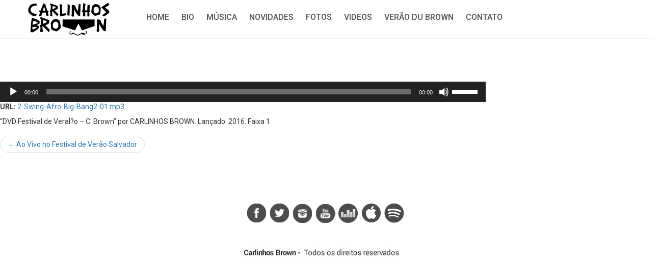

--- FILE ---
content_type: text/html; charset=UTF-8
request_url: http://www.carlinhosbrown.com.br/ao-vivo-no-festival-de-verao-salvador-2006/dvd-festival-de-verai%C2%83o-c-brown-14/
body_size: 8689
content:
<!DOCTYPE html>
<html class="no-js" lang="pt-BR">
<head><style>img.lazy{min-height:1px}</style><link href="http://www.carlinhosbrown.com.br/wp-content/plugins/w3-total-cache/pub/js/lazyload.min.js" as="script">
	<meta charset="UTF-8" />
	<meta name="viewport" content="width=device-width, initial-scale=1.0" />
	<link rel="profile" href="http://gmpg.org/xfn/11" />
	<link rel="pingback" href="http://www.carlinhosbrown.com.br/xmlrpc.php" />
	<!--[if lt IE 9]>
	<script src="http://www.carlinhosbrown.com.br/wp-content/themes/brown/assets/js/html5.js"></script>
	<![endif]-->
	<title>Swing Afro Big Gang &#8211; Carlinhos Brown</title>
<meta name='robots' content='max-image-preview:large' />
	<style>img:is([sizes="auto" i], [sizes^="auto," i]) { contain-intrinsic-size: 3000px 1500px }</style>
	<link rel="alternate" type="application/rss+xml" title="Feed para Carlinhos Brown &raquo;" href="http://www.carlinhosbrown.com.br/feed/" />
<link rel="alternate" type="application/rss+xml" title="Feed de comentários para Carlinhos Brown &raquo;" href="http://www.carlinhosbrown.com.br/comments/feed/" />
<link rel="alternate" type="application/rss+xml" title="Feed de comentários para Carlinhos Brown &raquo; Swing Afro Big Gang" href="http://www.carlinhosbrown.com.br/ao-vivo-no-festival-de-verao-salvador-2006/dvd-festival-de-verai%c2%83o-c-brown-14/feed/" />
<script type="text/javascript">
/* <![CDATA[ */
window._wpemojiSettings = {"baseUrl":"https:\/\/s.w.org\/images\/core\/emoji\/16.0.1\/72x72\/","ext":".png","svgUrl":"https:\/\/s.w.org\/images\/core\/emoji\/16.0.1\/svg\/","svgExt":".svg","source":{"concatemoji":"http:\/\/www.carlinhosbrown.com.br\/wp-includes\/js\/wp-emoji-release.min.js?ver=6.8.3"}};
/*! This file is auto-generated */
!function(s,n){var o,i,e;function c(e){try{var t={supportTests:e,timestamp:(new Date).valueOf()};sessionStorage.setItem(o,JSON.stringify(t))}catch(e){}}function p(e,t,n){e.clearRect(0,0,e.canvas.width,e.canvas.height),e.fillText(t,0,0);var t=new Uint32Array(e.getImageData(0,0,e.canvas.width,e.canvas.height).data),a=(e.clearRect(0,0,e.canvas.width,e.canvas.height),e.fillText(n,0,0),new Uint32Array(e.getImageData(0,0,e.canvas.width,e.canvas.height).data));return t.every(function(e,t){return e===a[t]})}function u(e,t){e.clearRect(0,0,e.canvas.width,e.canvas.height),e.fillText(t,0,0);for(var n=e.getImageData(16,16,1,1),a=0;a<n.data.length;a++)if(0!==n.data[a])return!1;return!0}function f(e,t,n,a){switch(t){case"flag":return n(e,"\ud83c\udff3\ufe0f\u200d\u26a7\ufe0f","\ud83c\udff3\ufe0f\u200b\u26a7\ufe0f")?!1:!n(e,"\ud83c\udde8\ud83c\uddf6","\ud83c\udde8\u200b\ud83c\uddf6")&&!n(e,"\ud83c\udff4\udb40\udc67\udb40\udc62\udb40\udc65\udb40\udc6e\udb40\udc67\udb40\udc7f","\ud83c\udff4\u200b\udb40\udc67\u200b\udb40\udc62\u200b\udb40\udc65\u200b\udb40\udc6e\u200b\udb40\udc67\u200b\udb40\udc7f");case"emoji":return!a(e,"\ud83e\udedf")}return!1}function g(e,t,n,a){var r="undefined"!=typeof WorkerGlobalScope&&self instanceof WorkerGlobalScope?new OffscreenCanvas(300,150):s.createElement("canvas"),o=r.getContext("2d",{willReadFrequently:!0}),i=(o.textBaseline="top",o.font="600 32px Arial",{});return e.forEach(function(e){i[e]=t(o,e,n,a)}),i}function t(e){var t=s.createElement("script");t.src=e,t.defer=!0,s.head.appendChild(t)}"undefined"!=typeof Promise&&(o="wpEmojiSettingsSupports",i=["flag","emoji"],n.supports={everything:!0,everythingExceptFlag:!0},e=new Promise(function(e){s.addEventListener("DOMContentLoaded",e,{once:!0})}),new Promise(function(t){var n=function(){try{var e=JSON.parse(sessionStorage.getItem(o));if("object"==typeof e&&"number"==typeof e.timestamp&&(new Date).valueOf()<e.timestamp+604800&&"object"==typeof e.supportTests)return e.supportTests}catch(e){}return null}();if(!n){if("undefined"!=typeof Worker&&"undefined"!=typeof OffscreenCanvas&&"undefined"!=typeof URL&&URL.createObjectURL&&"undefined"!=typeof Blob)try{var e="postMessage("+g.toString()+"("+[JSON.stringify(i),f.toString(),p.toString(),u.toString()].join(",")+"));",a=new Blob([e],{type:"text/javascript"}),r=new Worker(URL.createObjectURL(a),{name:"wpTestEmojiSupports"});return void(r.onmessage=function(e){c(n=e.data),r.terminate(),t(n)})}catch(e){}c(n=g(i,f,p,u))}t(n)}).then(function(e){for(var t in e)n.supports[t]=e[t],n.supports.everything=n.supports.everything&&n.supports[t],"flag"!==t&&(n.supports.everythingExceptFlag=n.supports.everythingExceptFlag&&n.supports[t]);n.supports.everythingExceptFlag=n.supports.everythingExceptFlag&&!n.supports.flag,n.DOMReady=!1,n.readyCallback=function(){n.DOMReady=!0}}).then(function(){return e}).then(function(){var e;n.supports.everything||(n.readyCallback(),(e=n.source||{}).concatemoji?t(e.concatemoji):e.wpemoji&&e.twemoji&&(t(e.twemoji),t(e.wpemoji)))}))}((window,document),window._wpemojiSettings);
/* ]]> */
</script>
<link rel='stylesheet' id='odin-style-css' href='http://www.carlinhosbrown.com.br/wp-content/themes/brown/assets/css/style.css' type='text/css' media='all' />
<style id='wp-emoji-styles-inline-css' type='text/css'>

	img.wp-smiley, img.emoji {
		display: inline !important;
		border: none !important;
		box-shadow: none !important;
		height: 1em !important;
		width: 1em !important;
		margin: 0 0.07em !important;
		vertical-align: -0.1em !important;
		background: none !important;
		padding: 0 !important;
	}
</style>
<link rel='stylesheet' id='wp-block-library-css' href='http://www.carlinhosbrown.com.br/wp-includes/css/dist/block-library/style.min.css?ver=6.8.3' type='text/css' media='all' />
<style id='classic-theme-styles-inline-css' type='text/css'>
/*! This file is auto-generated */
.wp-block-button__link{color:#fff;background-color:#32373c;border-radius:9999px;box-shadow:none;text-decoration:none;padding:calc(.667em + 2px) calc(1.333em + 2px);font-size:1.125em}.wp-block-file__button{background:#32373c;color:#fff;text-decoration:none}
</style>
<style id='global-styles-inline-css' type='text/css'>
:root{--wp--preset--aspect-ratio--square: 1;--wp--preset--aspect-ratio--4-3: 4/3;--wp--preset--aspect-ratio--3-4: 3/4;--wp--preset--aspect-ratio--3-2: 3/2;--wp--preset--aspect-ratio--2-3: 2/3;--wp--preset--aspect-ratio--16-9: 16/9;--wp--preset--aspect-ratio--9-16: 9/16;--wp--preset--color--black: #000000;--wp--preset--color--cyan-bluish-gray: #abb8c3;--wp--preset--color--white: #ffffff;--wp--preset--color--pale-pink: #f78da7;--wp--preset--color--vivid-red: #cf2e2e;--wp--preset--color--luminous-vivid-orange: #ff6900;--wp--preset--color--luminous-vivid-amber: #fcb900;--wp--preset--color--light-green-cyan: #7bdcb5;--wp--preset--color--vivid-green-cyan: #00d084;--wp--preset--color--pale-cyan-blue: #8ed1fc;--wp--preset--color--vivid-cyan-blue: #0693e3;--wp--preset--color--vivid-purple: #9b51e0;--wp--preset--gradient--vivid-cyan-blue-to-vivid-purple: linear-gradient(135deg,rgba(6,147,227,1) 0%,rgb(155,81,224) 100%);--wp--preset--gradient--light-green-cyan-to-vivid-green-cyan: linear-gradient(135deg,rgb(122,220,180) 0%,rgb(0,208,130) 100%);--wp--preset--gradient--luminous-vivid-amber-to-luminous-vivid-orange: linear-gradient(135deg,rgba(252,185,0,1) 0%,rgba(255,105,0,1) 100%);--wp--preset--gradient--luminous-vivid-orange-to-vivid-red: linear-gradient(135deg,rgba(255,105,0,1) 0%,rgb(207,46,46) 100%);--wp--preset--gradient--very-light-gray-to-cyan-bluish-gray: linear-gradient(135deg,rgb(238,238,238) 0%,rgb(169,184,195) 100%);--wp--preset--gradient--cool-to-warm-spectrum: linear-gradient(135deg,rgb(74,234,220) 0%,rgb(151,120,209) 20%,rgb(207,42,186) 40%,rgb(238,44,130) 60%,rgb(251,105,98) 80%,rgb(254,248,76) 100%);--wp--preset--gradient--blush-light-purple: linear-gradient(135deg,rgb(255,206,236) 0%,rgb(152,150,240) 100%);--wp--preset--gradient--blush-bordeaux: linear-gradient(135deg,rgb(254,205,165) 0%,rgb(254,45,45) 50%,rgb(107,0,62) 100%);--wp--preset--gradient--luminous-dusk: linear-gradient(135deg,rgb(255,203,112) 0%,rgb(199,81,192) 50%,rgb(65,88,208) 100%);--wp--preset--gradient--pale-ocean: linear-gradient(135deg,rgb(255,245,203) 0%,rgb(182,227,212) 50%,rgb(51,167,181) 100%);--wp--preset--gradient--electric-grass: linear-gradient(135deg,rgb(202,248,128) 0%,rgb(113,206,126) 100%);--wp--preset--gradient--midnight: linear-gradient(135deg,rgb(2,3,129) 0%,rgb(40,116,252) 100%);--wp--preset--font-size--small: 13px;--wp--preset--font-size--medium: 20px;--wp--preset--font-size--large: 36px;--wp--preset--font-size--x-large: 42px;--wp--preset--spacing--20: 0.44rem;--wp--preset--spacing--30: 0.67rem;--wp--preset--spacing--40: 1rem;--wp--preset--spacing--50: 1.5rem;--wp--preset--spacing--60: 2.25rem;--wp--preset--spacing--70: 3.38rem;--wp--preset--spacing--80: 5.06rem;--wp--preset--shadow--natural: 6px 6px 9px rgba(0, 0, 0, 0.2);--wp--preset--shadow--deep: 12px 12px 50px rgba(0, 0, 0, 0.4);--wp--preset--shadow--sharp: 6px 6px 0px rgba(0, 0, 0, 0.2);--wp--preset--shadow--outlined: 6px 6px 0px -3px rgba(255, 255, 255, 1), 6px 6px rgba(0, 0, 0, 1);--wp--preset--shadow--crisp: 6px 6px 0px rgba(0, 0, 0, 1);}:where(.is-layout-flex){gap: 0.5em;}:where(.is-layout-grid){gap: 0.5em;}body .is-layout-flex{display: flex;}.is-layout-flex{flex-wrap: wrap;align-items: center;}.is-layout-flex > :is(*, div){margin: 0;}body .is-layout-grid{display: grid;}.is-layout-grid > :is(*, div){margin: 0;}:where(.wp-block-columns.is-layout-flex){gap: 2em;}:where(.wp-block-columns.is-layout-grid){gap: 2em;}:where(.wp-block-post-template.is-layout-flex){gap: 1.25em;}:where(.wp-block-post-template.is-layout-grid){gap: 1.25em;}.has-black-color{color: var(--wp--preset--color--black) !important;}.has-cyan-bluish-gray-color{color: var(--wp--preset--color--cyan-bluish-gray) !important;}.has-white-color{color: var(--wp--preset--color--white) !important;}.has-pale-pink-color{color: var(--wp--preset--color--pale-pink) !important;}.has-vivid-red-color{color: var(--wp--preset--color--vivid-red) !important;}.has-luminous-vivid-orange-color{color: var(--wp--preset--color--luminous-vivid-orange) !important;}.has-luminous-vivid-amber-color{color: var(--wp--preset--color--luminous-vivid-amber) !important;}.has-light-green-cyan-color{color: var(--wp--preset--color--light-green-cyan) !important;}.has-vivid-green-cyan-color{color: var(--wp--preset--color--vivid-green-cyan) !important;}.has-pale-cyan-blue-color{color: var(--wp--preset--color--pale-cyan-blue) !important;}.has-vivid-cyan-blue-color{color: var(--wp--preset--color--vivid-cyan-blue) !important;}.has-vivid-purple-color{color: var(--wp--preset--color--vivid-purple) !important;}.has-black-background-color{background-color: var(--wp--preset--color--black) !important;}.has-cyan-bluish-gray-background-color{background-color: var(--wp--preset--color--cyan-bluish-gray) !important;}.has-white-background-color{background-color: var(--wp--preset--color--white) !important;}.has-pale-pink-background-color{background-color: var(--wp--preset--color--pale-pink) !important;}.has-vivid-red-background-color{background-color: var(--wp--preset--color--vivid-red) !important;}.has-luminous-vivid-orange-background-color{background-color: var(--wp--preset--color--luminous-vivid-orange) !important;}.has-luminous-vivid-amber-background-color{background-color: var(--wp--preset--color--luminous-vivid-amber) !important;}.has-light-green-cyan-background-color{background-color: var(--wp--preset--color--light-green-cyan) !important;}.has-vivid-green-cyan-background-color{background-color: var(--wp--preset--color--vivid-green-cyan) !important;}.has-pale-cyan-blue-background-color{background-color: var(--wp--preset--color--pale-cyan-blue) !important;}.has-vivid-cyan-blue-background-color{background-color: var(--wp--preset--color--vivid-cyan-blue) !important;}.has-vivid-purple-background-color{background-color: var(--wp--preset--color--vivid-purple) !important;}.has-black-border-color{border-color: var(--wp--preset--color--black) !important;}.has-cyan-bluish-gray-border-color{border-color: var(--wp--preset--color--cyan-bluish-gray) !important;}.has-white-border-color{border-color: var(--wp--preset--color--white) !important;}.has-pale-pink-border-color{border-color: var(--wp--preset--color--pale-pink) !important;}.has-vivid-red-border-color{border-color: var(--wp--preset--color--vivid-red) !important;}.has-luminous-vivid-orange-border-color{border-color: var(--wp--preset--color--luminous-vivid-orange) !important;}.has-luminous-vivid-amber-border-color{border-color: var(--wp--preset--color--luminous-vivid-amber) !important;}.has-light-green-cyan-border-color{border-color: var(--wp--preset--color--light-green-cyan) !important;}.has-vivid-green-cyan-border-color{border-color: var(--wp--preset--color--vivid-green-cyan) !important;}.has-pale-cyan-blue-border-color{border-color: var(--wp--preset--color--pale-cyan-blue) !important;}.has-vivid-cyan-blue-border-color{border-color: var(--wp--preset--color--vivid-cyan-blue) !important;}.has-vivid-purple-border-color{border-color: var(--wp--preset--color--vivid-purple) !important;}.has-vivid-cyan-blue-to-vivid-purple-gradient-background{background: var(--wp--preset--gradient--vivid-cyan-blue-to-vivid-purple) !important;}.has-light-green-cyan-to-vivid-green-cyan-gradient-background{background: var(--wp--preset--gradient--light-green-cyan-to-vivid-green-cyan) !important;}.has-luminous-vivid-amber-to-luminous-vivid-orange-gradient-background{background: var(--wp--preset--gradient--luminous-vivid-amber-to-luminous-vivid-orange) !important;}.has-luminous-vivid-orange-to-vivid-red-gradient-background{background: var(--wp--preset--gradient--luminous-vivid-orange-to-vivid-red) !important;}.has-very-light-gray-to-cyan-bluish-gray-gradient-background{background: var(--wp--preset--gradient--very-light-gray-to-cyan-bluish-gray) !important;}.has-cool-to-warm-spectrum-gradient-background{background: var(--wp--preset--gradient--cool-to-warm-spectrum) !important;}.has-blush-light-purple-gradient-background{background: var(--wp--preset--gradient--blush-light-purple) !important;}.has-blush-bordeaux-gradient-background{background: var(--wp--preset--gradient--blush-bordeaux) !important;}.has-luminous-dusk-gradient-background{background: var(--wp--preset--gradient--luminous-dusk) !important;}.has-pale-ocean-gradient-background{background: var(--wp--preset--gradient--pale-ocean) !important;}.has-electric-grass-gradient-background{background: var(--wp--preset--gradient--electric-grass) !important;}.has-midnight-gradient-background{background: var(--wp--preset--gradient--midnight) !important;}.has-small-font-size{font-size: var(--wp--preset--font-size--small) !important;}.has-medium-font-size{font-size: var(--wp--preset--font-size--medium) !important;}.has-large-font-size{font-size: var(--wp--preset--font-size--large) !important;}.has-x-large-font-size{font-size: var(--wp--preset--font-size--x-large) !important;}
:where(.wp-block-post-template.is-layout-flex){gap: 1.25em;}:where(.wp-block-post-template.is-layout-grid){gap: 1.25em;}
:where(.wp-block-columns.is-layout-flex){gap: 2em;}:where(.wp-block-columns.is-layout-grid){gap: 2em;}
:root :where(.wp-block-pullquote){font-size: 1.5em;line-height: 1.6;}
</style>
<!--[if lt IE 9]>
<link rel='stylesheet' id='vc_lte_ie9-css' href='http://www.carlinhosbrown.com.br/wp-content/plugins/js_composer/assets/css/vc_lte_ie9.min.css?ver=6.0.1' type='text/css' media='screen' />
<![endif]-->
<script type="text/javascript" src="http://www.carlinhosbrown.com.br/wp-includes/js/jquery/jquery.min.js?ver=3.7.1" id="jquery-core-js"></script>
<script type="text/javascript" src="http://www.carlinhosbrown.com.br/wp-includes/js/jquery/jquery-migrate.min.js?ver=3.4.1" id="jquery-migrate-js"></script>
<link rel="https://api.w.org/" href="http://www.carlinhosbrown.com.br/wp-json/" /><link rel="alternate" title="JSON" type="application/json" href="http://www.carlinhosbrown.com.br/wp-json/wp/v2/media/1370" /><link rel='shortlink' href='http://www.carlinhosbrown.com.br/?p=1370' />
<link rel="alternate" title="oEmbed (JSON)" type="application/json+oembed" href="http://www.carlinhosbrown.com.br/wp-json/oembed/1.0/embed?url=http%3A%2F%2Fwww.carlinhosbrown.com.br%2Fao-vivo-no-festival-de-verao-salvador-2006%2Fdvd-festival-de-verai%25c2%2583o-c-brown-14%2F" />
<link rel="alternate" title="oEmbed (XML)" type="text/xml+oembed" href="http://www.carlinhosbrown.com.br/wp-json/oembed/1.0/embed?url=http%3A%2F%2Fwww.carlinhosbrown.com.br%2Fao-vivo-no-festival-de-verao-salvador-2006%2Fdvd-festival-de-verai%25c2%2583o-c-brown-14%2F&#038;format=xml" />
<meta name="generator" content="Powered by WPBakery Page Builder - drag and drop page builder for WordPress."/>
		<style type="text/css" id="wp-custom-css">
			#letras h4{
	font-size: 15px;
	line-height: 0.5;
}

#letras .wpb_button, .wpb_content_element, ul.wpb_thumbnails-fluid > li {
    margin-bottom: 5px;
}

#letras .vc_col-has-fill > .vc_column-inner, .vc_row-has-fill + .vc_row-full-width + .vc_row > .vc_column_container > .vc_column-inner, .vc_row-has-fill + .vc_row > .vc_column_container > .vc_column-inner, .vc_row-has-fill + .vc_vc_row > .vc_row > .vc_vc_column > .vc_column_container > .vc_column-inner, .vc_row-has-fill + .vc_vc_row_inner > .vc_row > .vc_vc_column_inner > .vc_column_container > .vc_column-inner, .vc_row-has-fill > .vc_column_container > .vc_column-inner, .vc_row-has-fill > .vc_row > .vc_vc_column > .vc_column_container > .vc_column-inner, .vc_row-has-fill > .vc_vc_column_inner > .vc_column_container > .vc_column-inner, .vc_section.vc_section-has-fill, .vc_section.vc_section-has-fill + .vc_row-full-width + .vc_section, .vc_section.vc_section-has-fill + .vc_section {
    padding-top: 30px;
}

#ytpl-frame{
	border:none;
}

@media (min-width: 992px){
.dados-contato {
  font-size: 12px;
}
}

@media (min-width: 992px){
.form {
  width: 33%;
  float: left;
  font-weight: 400;
  font-family: 'Roboto', sans-serif;
  font-size: 14px;
  margin-top: 30px;
  color: #121212;
}
.form1 {
  width: 90%;
}
.form textarea {
  width: 66%;
}
	.dados1 {
  width: 50%;
  float: left;
  border-right: solid 1px #c5c5c5;
  padding-right: 3%;
  margin-right: 3%;
}
	.dados2 {
  width: 47%;
  float: left;
  padding-right: 0px;
}
.dados-contato {
  width: 66%;
}
}


 .rodape {
    width: 315px !important;
  }
a.spotify {
  background: url(http://www.carlinhosbrown.com.br/wp-content/uploads/2025/01/spotify.png) left top no-repeat;
}			</style>
		<noscript><style type="text/css"> .wpb_animate_when_almost_visible { opacity: 1; }</style></noscript>
<link href='https://fonts.googleapis.com/css?family=Roboto:100,300,400,700,900,300,500' rel='stylesheet' type='text/css'>



    
    <!-- Favicon -->
	        
                        
        <link rel="shortcut&#x20;icon" href="http://www.carlinhosbrown.com.br/wp-content/themes/brown/img/favicon32x32.png" type="image/png" />
        <link rel="icon" href="http://www.carlinhosbrown.com.br/wp-content/themes/brown/img/favicon32x32.png" type="image/png" />
        
        
    <!-- Apple Touch Icons -->    
        <link rel="apple-touch-icon" href="http://www.carlinhosbrown.com.br/wp-content/themes/brown/img/favicon_57x57.png">
        
        <link rel="apple-touch-icon" sizes="72x72" href="http://www.carlinhosbrown.com.br/wp-content/themes/brown/img/favicon72x72.png" />
        
        <link rel="apple-touch-icon" sizes="114x114" href="http://www.carlinhosbrown.com.br/wp-content/themes/brown/img/favicon114x114.png" />
        
        <link rel="apple-touch-icon" sizes="144x144" href="http://www.carlinhosbrown.com.br/wp-content/themes/brown/img/favicon144x144.png" />

<script>
  (function(i,s,o,g,r,a,m){i['GoogleAnalyticsObject']=r;i[r]=i[r]||function(){
  (i[r].q=i[r].q||[]).push(arguments)},i[r].l=1*new Date();a=s.createElement(o),
  m=s.getElementsByTagName(o)[0];a.async=1;a.src=g;m.parentNode.insertBefore(a,m)
  })(window,document,'script','https://www.google-analytics.com/analytics.js','ga');

  ga('create', 'UA-76103716-1', 'auto');
  ga('send', 'pageview');

</script>


</head>

<body class="attachment wp-singular attachment-template-default single single-attachment postid-1370 attachmentid-1370 attachment-mpeg wp-theme-brown wpb-js-composer js-comp-ver-6.0.1 vc_responsive">
	
	<header id="header" role="banner">
	



  


	

	



	<div id="menu"> 
		<div class="container">
			<div class="logo"><img src="data:image/svg+xml,%3Csvg%20xmlns='http://www.w3.org/2000/svg'%20viewBox='0%200%201%201'%3E%3C/svg%3E" data-src="http://www.carlinhosbrown.com.br/wp-content/themes/brown/assets/images/logo.png" class="img-responsive lazy"> </div>				 
			<div class="bt-menu-mobile">

			<div class="logo2"><a href="http://www.carlinhosbrown.com.br"><img src="data:image/svg+xml,%3Csvg%20xmlns='http://www.w3.org/2000/svg'%20viewBox='0%200%201%201'%3E%3C/svg%3E" data-src="http://www.carlinhosbrown.com.br/wp-content/themes/brown/assets/images/logo.png" class="img-responsive lazy"></a> </div>

<script>
jQuery( document ).ready(function( $ ) {

	$(".menu-item-1007").removeClass("current-menu-item");

  $( ".btmenu" ).click(function() {

    $( ".menu-categorias" ).toggle();
  });

});
</script>


<a class="btmenu"></a>

<div class="menu-categorias">
  <div class="menu-mobile"><ul id="menu-menu-header" class="menu"><li id="menu-item-128" class="menu-item menu-item-type-post_type menu-item-object-page menu-item-home menu-item-128"><a href="http://www.carlinhosbrown.com.br/">Home</a></li>
<li id="menu-item-129" class="menu-item menu-item-type-post_type menu-item-object-page menu-item-129"><a href="http://www.carlinhosbrown.com.br/bio/">Bio</a></li>
<li id="menu-item-134" class="menu-item menu-item-type-post_type menu-item-object-page menu-item-134"><a href="http://www.carlinhosbrown.com.br/musica/">Música</a></li>
<li id="menu-item-135" class="menu-item menu-item-type-post_type menu-item-object-page menu-item-135"><a href="http://www.carlinhosbrown.com.br/novidades/">Novidades</a></li>
<li id="menu-item-132" class="menu-item menu-item-type-post_type menu-item-object-page menu-item-132"><a href="http://www.carlinhosbrown.com.br/fotos/">Fotos</a></li>
<li id="menu-item-138" class="menu-item menu-item-type-post_type menu-item-object-page menu-item-138"><a href="http://www.carlinhosbrown.com.br/videos/">Videos</a></li>
<li id="menu-item-137" class="menu-item menu-item-type-post_type menu-item-object-page menu-item-137"><a href="http://www.carlinhosbrown.com.br/verao-du-brown/">Verão du Brown</a></li>
<li id="menu-item-1007" class="menu-item menu-item-type-custom menu-item-object-custom menu-item-home menu-item-1007"><a href="http://www.carlinhosbrown.com.br/#contato">Contato</a></li>
</ul></div><div class="clear"></div>
  
	  	<div class="redes-menu"> 
        		<a class="face" href=""> </a>
				<a class="twitter" href=""> </a>
				<a class="insta" href=""> </a>
				<a class="youtube" href=""> </a>
				<a class="gmais" href=""> </a>
        	</div>

<div class="clear"></div>

</div>
</div>







			<div class="menu-normal"><ul id="menu-menu-header-1" class="menu"><li class="menu-item menu-item-type-post_type menu-item-object-page menu-item-home menu-item-128"><a href="http://www.carlinhosbrown.com.br/">Home</a></li>
<li class="menu-item menu-item-type-post_type menu-item-object-page menu-item-129"><a href="http://www.carlinhosbrown.com.br/bio/">Bio</a></li>
<li class="menu-item menu-item-type-post_type menu-item-object-page menu-item-134"><a href="http://www.carlinhosbrown.com.br/musica/">Música</a></li>
<li class="menu-item menu-item-type-post_type menu-item-object-page menu-item-135"><a href="http://www.carlinhosbrown.com.br/novidades/">Novidades</a></li>
<li class="menu-item menu-item-type-post_type menu-item-object-page menu-item-132"><a href="http://www.carlinhosbrown.com.br/fotos/">Fotos</a></li>
<li class="menu-item menu-item-type-post_type menu-item-object-page menu-item-138"><a href="http://www.carlinhosbrown.com.br/videos/">Videos</a></li>
<li class="menu-item menu-item-type-post_type menu-item-object-page menu-item-137"><a href="http://www.carlinhosbrown.com.br/verao-du-brown/">Verão du Brown</a></li>
<li class="menu-item menu-item-type-custom menu-item-object-custom menu-item-home menu-item-1007"><a href="http://www.carlinhosbrown.com.br/#contato">Contato</a></li>
</ul></div>		</div>
	</div>
		
	</header><!-- #header -->

	<div id="wrapper">
		<div class="row">
	<main id="content" class="col-md-9" tabindex="-1" role="main">

							<article class="post-1370 attachment type-attachment status-inherit hentry">
					<header class="entry-header">
						<h1 class="entry-title">Swing Afro Big Gang</h1>
					</header><!-- .entry-header -->
					<div class="entry-content entry-attachment">
						<!--[if lt IE 9]><script>document.createElement('audio');</script><![endif]-->
<audio class="wp-audio-shortcode" id="audio-1370-1" preload="none" style="width: 100%;" controls="controls"><source type="audio/mpeg" src="http://www.carlinhosbrown.com.br/wp-content/uploads/2016/03/2-Swing-Afro-Big-Bang2-01.mp3?_=1" /><a href="http://www.carlinhosbrown.com.br/wp-content/uploads/2016/03/2-Swing-Afro-Big-Bang2-01.mp3">http://www.carlinhosbrown.com.br/wp-content/uploads/2016/03/2-Swing-Afro-Big-Bang2-01.mp3</a></audio>
						<p><strong>URL:</strong> <a href="http://www.carlinhosbrown.com.br/wp-content/uploads/2016/03/2-Swing-Afro-Big-Bang2-01.mp3" title="Swing Afro Big Gang" rel="attachment"><span>2-Swing-Afro-Big-Bang2-01.mp3</span></a></p>

						<p>&#8220;DVD Festival de VeraÌ?o &#8211; C. Brown&#8221; por CARLINHOS BROWN. Lançado: 2016. Faixa 1.</p>

													<ul class="pager page-title">
								<li class="previous"><a href="http://www.carlinhosbrown.com.br/ao-vivo-no-festival-de-verao-salvador-2006/" title="Voltar para Ao Vivo no Festival de Verão Salvador"><span class="meta-nav">&larr;</span> Ao Vivo no Festival de Verão Salvador</a></li>
							</ul><!-- .pager -->
											</div><!-- .entry-content -->
				</article>
			
	</main><!-- #main -->


		</div><!-- .row -->
	</div><!-- #wrapper -->
<div class="clear"></div>
	<footer id="footer" role="contentinfo">

			<div class="redes rodape">
				<a class="face2" href="https://www.facebook.com/CarlinhosBrownOficial" target="_blank"> </a>
				<a class="twitter2" href="https://twitter.com/carlinhosbrown" target="_blank"> </a>
				<a class="insta2" href="https://www.instagram.com/carlinhosbrown/" target="_blank"> </a>
				<a class="youtube2" href="https://www.youtube.com/user/carlinhosbrownoficia" target="_blank"> </a>
				<a class="deezer2" href="https://www.deezer.com/br/artist/12745" target="_blank"> </a> 
				<a class="apple2" href="https://itunes.apple.com/br/artist/carlinhos-brown/2901176" target="_blank"> </a>
				<a class="spotify" href="https://open.spotify.com/intl-pt/artist/5jvQoouPSDvUEwynz5KPpv" target="_blank"> </a> 


<!--<p><iframe id="spotify-rodape" src="https://open.spotify.com/follow/1/?uri=spotify:artist:5jvQoouPSDvUEwynz5KPpv&size=basic&theme=dark&show-count=0" width="200" height="28" scrolling="no" frameborder="0" style="border:none; overflow:hidden;" allowtransparency="true"></iframe></p>-->
				<!--a class="gmais2" href="" target="_blank"> </a-->
			 </div>

	</footer><!-- #footer -->

	<script type="speculationrules">
{"prefetch":[{"source":"document","where":{"and":[{"href_matches":"\/*"},{"not":{"href_matches":["\/wp-*.php","\/wp-admin\/*","\/wp-content\/uploads\/*","\/wp-content\/*","\/wp-content\/plugins\/*","\/wp-content\/themes\/brown\/*","\/*\\?(.+)"]}},{"not":{"selector_matches":"a[rel~=\"nofollow\"]"}},{"not":{"selector_matches":".no-prefetch, .no-prefetch a"}}]},"eagerness":"conservative"}]}
</script>
<link rel='stylesheet' id='mediaelement-css' href='http://www.carlinhosbrown.com.br/wp-includes/js/mediaelement/mediaelementplayer-legacy.min.css?ver=4.2.17' type='text/css' media='all' />
<link rel='stylesheet' id='wp-mediaelement-css' href='http://www.carlinhosbrown.com.br/wp-includes/js/mediaelement/wp-mediaelement.min.css?ver=6.8.3' type='text/css' media='all' />
<script type="text/javascript" src="http://www.carlinhosbrown.com.br/wp-content/themes/brown/assets/js/main.min.js" id="odin-main-min-js"></script>
<script type="text/javascript" src="http://www.carlinhosbrown.com.br/wp-includes/js/comment-reply.min.js?ver=6.8.3" id="comment-reply-js" async="async" data-wp-strategy="async"></script>
<script type="text/javascript" id="mediaelement-core-js-before">
/* <![CDATA[ */
var mejsL10n = {"language":"pt","strings":{"mejs.download-file":"Fazer download do arquivo","mejs.install-flash":"Voc\u00ea est\u00e1 usando um navegador que n\u00e3o tem Flash ativo ou instalado. Ative o plugin do Flash player ou baixe a \u00faltima vers\u00e3o em https:\/\/get.adobe.com\/flashplayer\/","mejs.fullscreen":"Tela inteira","mejs.play":"Reproduzir","mejs.pause":"Pausar","mejs.time-slider":"Tempo do slider","mejs.time-help-text":"Use as setas esquerda e direita para avan\u00e7ar um segundo. Acima e abaixo para avan\u00e7ar dez segundos.","mejs.live-broadcast":"Transmiss\u00e3o ao vivo","mejs.volume-help-text":"Use as setas para cima ou para baixo para aumentar ou diminuir o volume.","mejs.unmute":"Desativar mudo","mejs.mute":"Mudo","mejs.volume-slider":"Controle de volume","mejs.video-player":"Tocador de v\u00eddeo","mejs.audio-player":"Tocador de \u00e1udio","mejs.captions-subtitles":"Transcri\u00e7\u00f5es\/Legendas","mejs.captions-chapters":"Cap\u00edtulos","mejs.none":"Nenhum","mejs.afrikaans":"Afric\u00e2ner","mejs.albanian":"Alban\u00eas","mejs.arabic":"\u00c1rabe","mejs.belarusian":"Bielorrusso","mejs.bulgarian":"B\u00falgaro","mejs.catalan":"Catal\u00e3o","mejs.chinese":"Chin\u00eas","mejs.chinese-simplified":"Chin\u00eas (simplificado)","mejs.chinese-traditional":"Chin\u00eas (tradicional)","mejs.croatian":"Croata","mejs.czech":"Checo","mejs.danish":"Dinamarqu\u00eas","mejs.dutch":"Holand\u00eas","mejs.english":"Ingl\u00eas","mejs.estonian":"Estoniano","mejs.filipino":"Filipino","mejs.finnish":"Finland\u00eas","mejs.french":"Franc\u00eas","mejs.galician":"Galega","mejs.german":"Alem\u00e3o","mejs.greek":"Grego","mejs.haitian-creole":"Crioulo haitiano","mejs.hebrew":"Hebraico","mejs.hindi":"Hindi","mejs.hungarian":"H\u00fangaro","mejs.icelandic":"Island\u00eas","mejs.indonesian":"Indon\u00e9sio","mejs.irish":"Irland\u00eas","mejs.italian":"Italiano","mejs.japanese":"Japon\u00eas","mejs.korean":"Coreano","mejs.latvian":"Let\u00e3o","mejs.lithuanian":"Lituano","mejs.macedonian":"Maced\u00f4nio","mejs.malay":"Malaio","mejs.maltese":"Malt\u00eas","mejs.norwegian":"Noruegu\u00eas","mejs.persian":"Persa","mejs.polish":"Polon\u00eas","mejs.portuguese":"Portugu\u00eas","mejs.romanian":"Romeno","mejs.russian":"Russo","mejs.serbian":"S\u00e9rvio","mejs.slovak":"Eslovaco","mejs.slovenian":"Esloveno","mejs.spanish":"Espanhol","mejs.swahili":"Sua\u00edli","mejs.swedish":"Sueco","mejs.tagalog":"Tagalo","mejs.thai":"Tailand\u00eas","mejs.turkish":"Turco","mejs.ukrainian":"Ucraniano","mejs.vietnamese":"Vietnamita","mejs.welsh":"Gal\u00eas","mejs.yiddish":"I\u00eddiche"}};
/* ]]> */
</script>
<script type="text/javascript" src="http://www.carlinhosbrown.com.br/wp-includes/js/mediaelement/mediaelement-and-player.min.js?ver=4.2.17" id="mediaelement-core-js"></script>
<script type="text/javascript" src="http://www.carlinhosbrown.com.br/wp-includes/js/mediaelement/mediaelement-migrate.min.js?ver=6.8.3" id="mediaelement-migrate-js"></script>
<script type="text/javascript" id="mediaelement-js-extra">
/* <![CDATA[ */
var _wpmejsSettings = {"pluginPath":"\/wp-includes\/js\/mediaelement\/","classPrefix":"mejs-","stretching":"responsive","audioShortcodeLibrary":"mediaelement","videoShortcodeLibrary":"mediaelement"};
/* ]]> */
</script>
<script type="text/javascript" src="http://www.carlinhosbrown.com.br/wp-includes/js/mediaelement/wp-mediaelement.min.js?ver=6.8.3" id="wp-mediaelement-js"></script>



<script>window.w3tc_lazyload=1,window.lazyLoadOptions={elements_selector:".lazy",callback_loaded:function(t){var e;try{e=new CustomEvent("w3tc_lazyload_loaded",{detail:{e:t}})}catch(a){(e=document.createEvent("CustomEvent")).initCustomEvent("w3tc_lazyload_loaded",!1,!1,{e:t})}window.dispatchEvent(e)}}</script><script async src="http://www.carlinhosbrown.com.br/wp-content/plugins/w3-total-cache/pub/js/lazyload.min.js"></script></body>
</html>
<!--
Performance optimized by W3 Total Cache. Learn more: https://www.boldgrid.com/w3-total-cache/

Page Caching using Disk: Enhanced 
Lazy Loading

Served from: www.carlinhosbrown.com.br @ 2025-11-14 18:27:27 by W3 Total Cache
-->